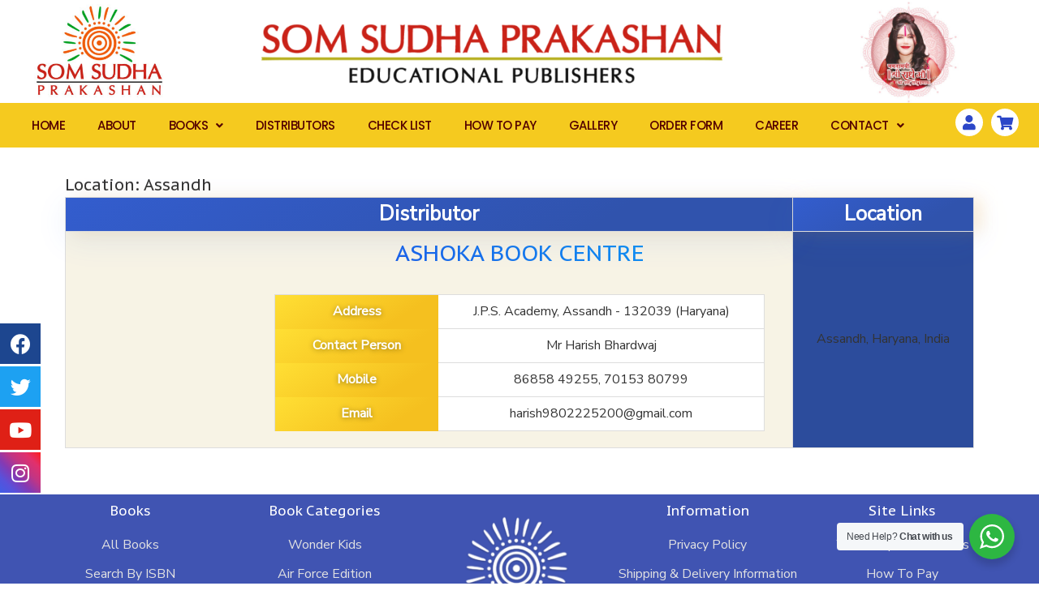

--- FILE ---
content_type: text/css
request_url: https://somsudha.com/wp-content/uploads/elementor/css/post-3058.css?ver=1683139442
body_size: 1696
content:
.elementor-3058 .elementor-element.elementor-element-66c113b{margin-top:0px;margin-bottom:0px;padding:0px 0px 0px 0px;}.elementor-3058 .elementor-element.elementor-element-98271e8 > .elementor-element-populated{margin:0px 0px 0px 0px;--e-column-margin-right:0px;--e-column-margin-left:0px;}.elementor-3058 .elementor-element.elementor-element-98271e8 > .elementor-element-populated > .elementor-widget-wrap{padding:0px 0px 0px 0px;}.elementor-3058 .elementor-element.elementor-element-8afdb34 > .elementor-widget-container{margin:0px 0px 0px 0px;}.elementor-3058 .elementor-element.elementor-element-018b680 > .elementor-widget-container{margin:0px 0px 0px 0px;}.elementor-3058 .elementor-element.elementor-element-aea0a5d{padding:0% 3% 0% 3%;}.elementor-bc-flex-widget .elementor-3058 .elementor-element.elementor-element-64b6b08.elementor-column .elementor-column-wrap{align-items:center;}.elementor-3058 .elementor-element.elementor-element-64b6b08.elementor-column.elementor-element[data-element_type="column"] > .elementor-column-wrap.elementor-element-populated > .elementor-widget-wrap{align-content:center;align-items:center;}.elementor-3058 .elementor-element.elementor-element-64b6b08.elementor-column > .elementor-column-wrap > .elementor-widget-wrap{justify-content:center;}.elementor-3058 .elementor-element.elementor-element-64b6b08 > .elementor-element-populated > .elementor-widget-wrap{padding:4px 4px 4px 4px;}.elementor-3058 .elementor-element.elementor-element-4b0d833{text-align:center;}.elementor-3058 .elementor-element.elementor-element-4b0d833 img{width:100%;transition-duration:0.4s;}.elementor-3058 .elementor-element.elementor-element-4b0d833 > .elementor-widget-container{margin:0px 0px 0px 0px;padding:0px 0px 0px 0px;}.elementor-bc-flex-widget .elementor-3058 .elementor-element.elementor-element-a776c47.elementor-column .elementor-column-wrap{align-items:center;}.elementor-3058 .elementor-element.elementor-element-a776c47.elementor-column.elementor-element[data-element_type="column"] > .elementor-column-wrap.elementor-element-populated > .elementor-widget-wrap{align-content:center;align-items:center;}.elementor-3058 .elementor-element.elementor-element-a776c47.elementor-column > .elementor-column-wrap > .elementor-widget-wrap{justify-content:flex-start;}.elementor-3058 .elementor-element.elementor-element-a776c47 > .elementor-element-populated > .elementor-widget-wrap{padding:0px 0px 0px 0px;}.elementor-3058 .elementor-element.elementor-element-ed5e7a9 img{width:75%;transition-duration:0.4s;}.elementor-3058 .elementor-element.elementor-element-ed5e7a9 > .elementor-widget-container{margin:0px 0px 0px 0px;padding:0px 0px 0px 0px;}.elementor-bc-flex-widget .elementor-3058 .elementor-element.elementor-element-90b8897.elementor-column .elementor-column-wrap{align-items:center;}.elementor-3058 .elementor-element.elementor-element-90b8897.elementor-column.elementor-element[data-element_type="column"] > .elementor-column-wrap.elementor-element-populated > .elementor-widget-wrap{align-content:center;align-items:center;}.elementor-3058 .elementor-element.elementor-element-90b8897.elementor-column > .elementor-column-wrap > .elementor-widget-wrap{justify-content:center;}.elementor-3058 .elementor-element.elementor-element-90b8897 > .elementor-element-populated{margin:0px 0px 0px 0px;--e-column-margin-right:0px;--e-column-margin-left:0px;}.elementor-3058 .elementor-element.elementor-element-90b8897 > .elementor-element-populated > .elementor-widget-wrap{padding:0px 0px 0px 0px;}.elementor-3058 .elementor-element.elementor-element-55d4ae9 img{width:55%;transition-duration:0.4s;}.elementor-3058 .elementor-element.elementor-element-95ccf6d:not(.elementor-motion-effects-element-type-background), .elementor-3058 .elementor-element.elementor-element-95ccf6d > .elementor-motion-effects-container > .elementor-motion-effects-layer{background-color:#F5CA1F;}.elementor-3058 .elementor-element.elementor-element-95ccf6d{transition:background 0.3s, border 0.3s, border-radius 0.3s, box-shadow 0.3s;padding:0% 0% 0% 0%;}.elementor-3058 .elementor-element.elementor-element-95ccf6d > .elementor-background-overlay{transition:background 0.3s, border-radius 0.3s, opacity 0.3s;}.elementor-3058 .elementor-element.elementor-element-01a9f6d > .elementor-element-populated > .elementor-widget-wrap{padding:0px 0px 0px 0px;}.elementor-3058 .elementor-element.elementor-element-dab6464 > .elementor-container > .elementor-row > .elementor-column > .elementor-column-wrap > .elementor-widget-wrap{align-content:center;align-items:center;}.elementor-3058 .elementor-element.elementor-element-dab6464{transition:background 0.3s, border 0.3s, border-radius 0.3s, box-shadow 0.3s;margin-top:0px;margin-bottom:0px;padding:0px 0px 0px 0px;}.elementor-3058 .elementor-element.elementor-element-dab6464 > .elementor-background-overlay{transition:background 0.3s, border-radius 0.3s, opacity 0.3s;}.elementor-3058 .elementor-element.elementor-element-c3b5fca > .elementor-element-populated{margin:0px 0px 0px 0px;--e-column-margin-right:0px;--e-column-margin-left:0px;}.elementor-3058 .elementor-element.elementor-element-c3b5fca > .elementor-element-populated > .elementor-widget-wrap{padding:0px 0px 0px 0px;}.elementor-3058 .elementor-element.elementor-element-9ec7480 .elementor-icon-wrapper{text-align:center;}.elementor-3058 .elementor-element.elementor-element-9ec7480.elementor-view-stacked .elementor-icon{background-color:#FFFFFF;color:#2C47C8;}.elementor-3058 .elementor-element.elementor-element-9ec7480.elementor-view-framed .elementor-icon, .elementor-3058 .elementor-element.elementor-element-9ec7480.elementor-view-default .elementor-icon{color:#FFFFFF;border-color:#FFFFFF;}.elementor-3058 .elementor-element.elementor-element-9ec7480.elementor-view-framed .elementor-icon, .elementor-3058 .elementor-element.elementor-element-9ec7480.elementor-view-default .elementor-icon svg{fill:#FFFFFF;}.elementor-3058 .elementor-element.elementor-element-9ec7480.elementor-view-framed .elementor-icon{background-color:#2C47C8;}.elementor-3058 .elementor-element.elementor-element-9ec7480.elementor-view-stacked .elementor-icon svg{fill:#2C47C8;}.elementor-3058 .elementor-element.elementor-element-9ec7480.elementor-view-stacked .elementor-icon:hover{background-color:#2C47C8;color:#FFFFFF;}.elementor-3058 .elementor-element.elementor-element-9ec7480.elementor-view-framed .elementor-icon:hover, .elementor-3058 .elementor-element.elementor-element-9ec7480.elementor-view-default .elementor-icon:hover{color:#2C47C8;border-color:#2C47C8;}.elementor-3058 .elementor-element.elementor-element-9ec7480.elementor-view-framed .elementor-icon:hover, .elementor-3058 .elementor-element.elementor-element-9ec7480.elementor-view-default .elementor-icon:hover svg{fill:#2C47C8;}.elementor-3058 .elementor-element.elementor-element-9ec7480.elementor-view-framed .elementor-icon:hover{background-color:#FFFFFF;}.elementor-3058 .elementor-element.elementor-element-9ec7480.elementor-view-stacked .elementor-icon:hover svg{fill:#FFFFFF;}.elementor-3058 .elementor-element.elementor-element-9ec7480 .elementor-icon{font-size:22px;}.elementor-3058 .elementor-element.elementor-element-2f7581b .hfe-nav-menu__toggle{margin-right:auto;}.elementor-3058 .elementor-element.elementor-element-2f7581b .menu-item a.hfe-menu-item{padding-left:20px;padding-right:20px;}.elementor-3058 .elementor-element.elementor-element-2f7581b .menu-item a.hfe-sub-menu-item{padding-left:calc( 20px + 20px );padding-right:20px;}.elementor-3058 .elementor-element.elementor-element-2f7581b .hfe-nav-menu__layout-vertical .menu-item ul ul a.hfe-sub-menu-item{padding-left:calc( 20px + 40px );padding-right:20px;}.elementor-3058 .elementor-element.elementor-element-2f7581b .hfe-nav-menu__layout-vertical .menu-item ul ul ul a.hfe-sub-menu-item{padding-left:calc( 20px + 60px );padding-right:20px;}.elementor-3058 .elementor-element.elementor-element-2f7581b .hfe-nav-menu__layout-vertical .menu-item ul ul ul ul a.hfe-sub-menu-item{padding-left:calc( 20px + 80px );padding-right:20px;}.elementor-3058 .elementor-element.elementor-element-2f7581b .menu-item a.hfe-menu-item, .elementor-3058 .elementor-element.elementor-element-2f7581b .menu-item a.hfe-sub-menu-item{padding-top:20px;padding-bottom:20px;}body:not(.rtl) .elementor-3058 .elementor-element.elementor-element-2f7581b .hfe-nav-menu__layout-horizontal .hfe-nav-menu > li.menu-item:not(:last-child){margin-right:0px;}body.rtl .elementor-3058 .elementor-element.elementor-element-2f7581b .hfe-nav-menu__layout-horizontal .hfe-nav-menu > li.menu-item:not(:last-child){margin-left:0px;}.elementor-3058 .elementor-element.elementor-element-2f7581b nav:not(.hfe-nav-menu__layout-horizontal) .hfe-nav-menu > li.menu-item:not(:last-child){margin-bottom:0px;}.elementor-3058 .elementor-element.elementor-element-2f7581b a.hfe-menu-item, .elementor-3058 .elementor-element.elementor-element-2f7581b a.hfe-sub-menu-item{font-family:"Poppins", Sans-serif;font-size:15px;font-weight:500;text-transform:uppercase;letter-spacing:-0.5px;}.elementor-3058 .elementor-element.elementor-element-2f7581b .menu-item a.hfe-menu-item, .elementor-3058 .elementor-element.elementor-element-2f7581b .sub-menu a.hfe-sub-menu-item{color:#530000;}.elementor-3058 .elementor-element.elementor-element-2f7581b .menu-item a.hfe-menu-item:hover,
								.elementor-3058 .elementor-element.elementor-element-2f7581b .sub-menu a.hfe-sub-menu-item:hover,
								.elementor-3058 .elementor-element.elementor-element-2f7581b .menu-item.current-menu-item a.hfe-menu-item,
								.elementor-3058 .elementor-element.elementor-element-2f7581b .menu-item a.hfe-menu-item.highlighted,
								.elementor-3058 .elementor-element.elementor-element-2f7581b .menu-item a.hfe-menu-item:focus{color:#333333;background-color:#FFFFFF;}.elementor-3058 .elementor-element.elementor-element-2f7581b .menu-item.current-menu-item a.hfe-menu-item,
								.elementor-3058 .elementor-element.elementor-element-2f7581b .menu-item.current-menu-ancestor a.hfe-menu-item{color:#333333;background-color:#FFFFFF;}.elementor-3058 .elementor-element.elementor-element-2f7581b .sub-menu a.hfe-sub-menu-item, 
								.elementor-3058 .elementor-element.elementor-element-2f7581b .elementor-menu-toggle,
								.elementor-3058 .elementor-element.elementor-element-2f7581b nav.hfe-dropdown li a.hfe-menu-item,
								.elementor-3058 .elementor-element.elementor-element-2f7581b nav.hfe-dropdown li a.hfe-sub-menu-item,
								.elementor-3058 .elementor-element.elementor-element-2f7581b nav.hfe-dropdown-expandible li a.hfe-menu-item,
								.elementor-3058 .elementor-element.elementor-element-2f7581b nav.hfe-dropdown-expandible li a.hfe-sub-menu-item{color:#FFFFFF;}.elementor-3058 .elementor-element.elementor-element-2f7581b .sub-menu,
								.elementor-3058 .elementor-element.elementor-element-2f7581b nav.hfe-dropdown,
								.elementor-3058 .elementor-element.elementor-element-2f7581b nav.hfe-dropdown-expandible,
								.elementor-3058 .elementor-element.elementor-element-2f7581b nav.hfe-dropdown .menu-item a.hfe-menu-item,
								.elementor-3058 .elementor-element.elementor-element-2f7581b nav.hfe-dropdown .menu-item a.hfe-sub-menu-item{background-color:#F5CA1F;}.elementor-3058 .elementor-element.elementor-element-2f7581b .hfe-nav-menu .sub-menu,
								.elementor-3058 .elementor-element.elementor-element-2f7581b nav.hfe-dropdown,
						 		.elementor-3058 .elementor-element.elementor-element-2f7581b nav.hfe-dropdown-expandible{box-shadow:0px 5px 20px 0px rgba(255, 10, 10, 0.16);}.elementor-3058 .elementor-element.elementor-element-2f7581b ul.sub-menu{width:220px;}.elementor-3058 .elementor-element.elementor-element-2f7581b .sub-menu li a.hfe-sub-menu-item,
						.elementor-3058 .elementor-element.elementor-element-2f7581b nav.hfe-dropdown li a.hfe-menu-item,
						.elementor-3058 .elementor-element.elementor-element-2f7581b nav.hfe-dropdown-expandible li a.hfe-menu-item{padding-left:20px;padding-right:20px;}.elementor-3058 .elementor-element.elementor-element-2f7581b nav.hfe-dropdown-expandible a.hfe-sub-menu-item,
						.elementor-3058 .elementor-element.elementor-element-2f7581b nav.hfe-dropdown li a.hfe-sub-menu-item{padding-left:calc( 20px + 20px );padding-right:20px;}.elementor-3058 .elementor-element.elementor-element-2f7581b .hfe-dropdown .menu-item ul ul a.hfe-sub-menu-item,
						.elementor-3058 .elementor-element.elementor-element-2f7581b .hfe-dropdown-expandible .menu-item ul ul a.hfe-sub-menu-item{padding-left:calc( 20px + 40px );padding-right:20px;}.elementor-3058 .elementor-element.elementor-element-2f7581b .hfe-dropdown .menu-item ul ul ul a.hfe-sub-menu-item,
						.elementor-3058 .elementor-element.elementor-element-2f7581b .hfe-dropdown-expandible .menu-item ul ul ul a.hfe-sub-menu-item{padding-left:calc( 20px + 60px );padding-right:20px;}.elementor-3058 .elementor-element.elementor-element-2f7581b .hfe-dropdown .menu-item ul ul ul ul a.hfe-sub-menu-item,
						.elementor-3058 .elementor-element.elementor-element-2f7581b .hfe-dropdown-expandible .menu-item ul ul ul ul a.hfe-sub-menu-item{padding-left:calc( 20px + 80px );padding-right:20px;}.elementor-3058 .elementor-element.elementor-element-2f7581b .sub-menu a.hfe-sub-menu-item,
						 .elementor-3058 .elementor-element.elementor-element-2f7581b nav.hfe-dropdown li a.hfe-menu-item,
						 .elementor-3058 .elementor-element.elementor-element-2f7581b nav.hfe-dropdown li a.hfe-sub-menu-item,
						 .elementor-3058 .elementor-element.elementor-element-2f7581b nav.hfe-dropdown-expandible li a.hfe-menu-item,
						 .elementor-3058 .elementor-element.elementor-element-2f7581b nav.hfe-dropdown-expandible li a.hfe-sub-menu-item{padding-top:15px;padding-bottom:15px;}.elementor-3058 .elementor-element.elementor-element-2f7581b nav.hfe-nav-menu__layout-horizontal:not(.hfe-dropdown) ul.sub-menu, .elementor-3058 .elementor-element.elementor-element-2f7581b nav.hfe-nav-menu__layout-expandible.menu-is-active, .elementor-3058 .elementor-element.elementor-element-2f7581b nav.hfe-nav-menu__layout-vertical:not(.hfe-dropdown) ul.sub-menu{margin-top:-1px;}.elementor-3058 .elementor-element.elementor-element-2f7581b .hfe-dropdown.menu-is-active{margin-top:-1px;}.elementor-3058 .elementor-element.elementor-element-2f7581b .sub-menu li.menu-item:not(:last-child), 
						.elementor-3058 .elementor-element.elementor-element-2f7581b nav.hfe-dropdown li.menu-item:not(:last-child),
						.elementor-3058 .elementor-element.elementor-element-2f7581b nav.hfe-dropdown-expandible li.menu-item:not(:last-child){border-bottom-style:solid;border-bottom-color:#c4c4c4;border-bottom-width:1px;}.elementor-3058 .elementor-element.elementor-element-2f7581b div.hfe-nav-menu-icon{color:#FFFFFF;}.elementor-3058 .elementor-element.elementor-element-2f7581b div.hfe-nav-menu-icon svg{fill:#FFFFFF;}.elementor-bc-flex-widget .elementor-3058 .elementor-element.elementor-element-0166523.elementor-column .elementor-column-wrap{align-items:center;}.elementor-3058 .elementor-element.elementor-element-0166523.elementor-column.elementor-element[data-element_type="column"] > .elementor-column-wrap.elementor-element-populated > .elementor-widget-wrap{align-content:center;align-items:center;}.elementor-3058 .elementor-element.elementor-element-0166523.elementor-column > .elementor-column-wrap > .elementor-widget-wrap{justify-content:center;}.elementor-3058 .elementor-element.elementor-element-0166523 > .elementor-element-populated > .elementor-widget-wrap{padding:0px 0px 0px 0px;}.elementor-3058 .elementor-element.elementor-element-82f408d .elementor-icon-wrapper{text-align:center;}.elementor-3058 .elementor-element.elementor-element-82f408d.elementor-view-stacked .elementor-icon{background-color:#FFFFFF;color:#2C47C8;}.elementor-3058 .elementor-element.elementor-element-82f408d.elementor-view-framed .elementor-icon, .elementor-3058 .elementor-element.elementor-element-82f408d.elementor-view-default .elementor-icon{color:#FFFFFF;border-color:#FFFFFF;}.elementor-3058 .elementor-element.elementor-element-82f408d.elementor-view-framed .elementor-icon, .elementor-3058 .elementor-element.elementor-element-82f408d.elementor-view-default .elementor-icon svg{fill:#FFFFFF;}.elementor-3058 .elementor-element.elementor-element-82f408d.elementor-view-framed .elementor-icon{background-color:#2C47C8;}.elementor-3058 .elementor-element.elementor-element-82f408d.elementor-view-stacked .elementor-icon svg{fill:#2C47C8;}.elementor-3058 .elementor-element.elementor-element-82f408d .elementor-icon{font-size:18px;padding:8px;}.elementor-3058 .elementor-element.elementor-element-82f408d > .elementor-widget-container{margin:0px 5px 0px 5px;}.elementor-3058 .elementor-element.elementor-element-82f408d{width:auto;max-width:auto;}.elementor-3058 .elementor-element.elementor-element-44d6f31 .elementor-icon-wrapper{text-align:center;}.elementor-3058 .elementor-element.elementor-element-44d6f31.elementor-view-stacked .elementor-icon{background-color:#FFFFFF;color:#2C47C8;}.elementor-3058 .elementor-element.elementor-element-44d6f31.elementor-view-framed .elementor-icon, .elementor-3058 .elementor-element.elementor-element-44d6f31.elementor-view-default .elementor-icon{color:#FFFFFF;border-color:#FFFFFF;}.elementor-3058 .elementor-element.elementor-element-44d6f31.elementor-view-framed .elementor-icon, .elementor-3058 .elementor-element.elementor-element-44d6f31.elementor-view-default .elementor-icon svg{fill:#FFFFFF;}.elementor-3058 .elementor-element.elementor-element-44d6f31.elementor-view-framed .elementor-icon{background-color:#2C47C8;}.elementor-3058 .elementor-element.elementor-element-44d6f31.elementor-view-stacked .elementor-icon svg{fill:#2C47C8;}.elementor-3058 .elementor-element.elementor-element-44d6f31 .elementor-icon{font-size:18px;padding:8px;}.elementor-3058 .elementor-element.elementor-element-44d6f31 > .elementor-widget-container{margin:0px 5px 0px 5px;}.elementor-3058 .elementor-element.elementor-element-44d6f31{width:auto;max-width:auto;}.elementor-3058 .elementor-element.elementor-element-52bfbee{margin-top:-2px;margin-bottom:0px;}.elementor-3058 .elementor-element.elementor-element-183f722 > .elementor-element-populated > .elementor-widget-wrap{padding:0px 0px 0px 0px;}.elementor-3058 .elementor-element.elementor-element-53fc179 .elementor-repeater-item-5708569.elementor-social-icon{background-color:#1D468F;}.elementor-3058 .elementor-element.elementor-element-53fc179 .elementor-repeater-item-7832292.elementor-social-icon{background-color:#DF2016;}.elementor-3058 .elementor-element.elementor-element-53fc179{--grid-template-columns:repeat(0, auto);--grid-column-gap:0px;--grid-row-gap:0px;}.elementor-3058 .elementor-element.elementor-element-53fc179 .elementor-widget-container{text-align:center;}@media(min-width:768px){.elementor-3058 .elementor-element.elementor-element-64b6b08{width:13.988%;}.elementor-3058 .elementor-element.elementor-element-a776c47{width:66.377%;}.elementor-3058 .elementor-element.elementor-element-90b8897{width:18.967%;}.elementor-3058 .elementor-element.elementor-element-c3b5fca{width:90%;}.elementor-3058 .elementor-element.elementor-element-0166523{width:10%;}}@media(max-width:1024px) and (min-width:768px){.elementor-3058 .elementor-element.elementor-element-64b6b08{width:20%;}.elementor-3058 .elementor-element.elementor-element-a776c47{width:60%;}.elementor-3058 .elementor-element.elementor-element-90b8897{width:20%;}.elementor-3058 .elementor-element.elementor-element-01a9f6d{width:100%;}.elementor-3058 .elementor-element.elementor-element-c3b5fca{width:85%;}.elementor-3058 .elementor-element.elementor-element-0166523{width:15%;}}@media(max-width:1024px){.elementor-3058 .elementor-element.elementor-element-64b6b08 > .elementor-element-populated > .elementor-widget-wrap{padding:0px 0px 0px 0px;}.elementor-3058 .elementor-element.elementor-element-4b0d833 img{width:95%;}.elementor-3058 .elementor-element.elementor-element-ed5e7a9 img{width:75%;}.elementor-3058 .elementor-element.elementor-element-55d4ae9 img{width:80%;}.elementor-3058 .elementor-element.elementor-element-dab6464{padding:0px 10px 0px 5px;}.elementor-bc-flex-widget .elementor-3058 .elementor-element.elementor-element-c3b5fca.elementor-column .elementor-column-wrap{align-items:center;}.elementor-3058 .elementor-element.elementor-element-c3b5fca.elementor-column.elementor-element[data-element_type="column"] > .elementor-column-wrap.elementor-element-populated > .elementor-widget-wrap{align-content:center;align-items:center;}body:not(.rtl) .elementor-3058 .elementor-element.elementor-element-2f7581b.hfe-nav-menu__breakpoint-tablet .hfe-nav-menu__layout-horizontal .hfe-nav-menu > li.menu-item:not(:last-child){margin-right:0px;}body .elementor-3058 .elementor-element.elementor-element-2f7581b nav.hfe-nav-menu__layout-vertical .hfe-nav-menu > li.menu-item:not(:last-child){margin-bottom:0px;}.elementor-3058 .elementor-element.elementor-element-0166523 > .elementor-element-populated > .elementor-widget-wrap{padding:10px 0px 10px 0px;}.elementor-3058 .elementor-element.elementor-element-82f408d{width:auto;max-width:auto;}.elementor-3058 .elementor-element.elementor-element-44d6f31{width:auto;max-width:auto;}}@media(max-width:767px){.elementor-3058 .elementor-element.elementor-element-4b0d833 img{width:55%;}.elementor-3058 .elementor-element.elementor-element-ed5e7a9 img{width:65%;}.elementor-3058 .elementor-element.elementor-element-c3b5fca{width:70%;}body:not(.rtl) .elementor-3058 .elementor-element.elementor-element-2f7581b.hfe-nav-menu__breakpoint-mobile .hfe-nav-menu__layout-horizontal .hfe-nav-menu > li.menu-item:not(:last-child){margin-right:0px;}body .elementor-3058 .elementor-element.elementor-element-2f7581b nav.hfe-nav-menu__layout-vertical .hfe-nav-menu > li.menu-item:not(:last-child){margin-bottom:0px;}.elementor-3058 .elementor-element.elementor-element-0166523{width:30%;}.elementor-bc-flex-widget .elementor-3058 .elementor-element.elementor-element-0166523.elementor-column .elementor-column-wrap{align-items:center;}.elementor-3058 .elementor-element.elementor-element-0166523.elementor-column.elementor-element[data-element_type="column"] > .elementor-column-wrap.elementor-element-populated > .elementor-widget-wrap{align-content:center;align-items:center;}.elementor-3058 .elementor-element.elementor-element-0166523.elementor-column > .elementor-column-wrap > .elementor-widget-wrap{justify-content:flex-end;}.elementor-3058 .elementor-element.elementor-element-0166523 > .elementor-element-populated{margin:0px 0px 0px 0px;--e-column-margin-right:0px;--e-column-margin-left:0px;}.elementor-3058 .elementor-element.elementor-element-0166523 > .elementor-element-populated > .elementor-widget-wrap{padding:5px 0px 0px 0px;}.elementor-3058 .elementor-element.elementor-element-82f408d{width:auto;max-width:auto;}.elementor-3058 .elementor-element.elementor-element-44d6f31{width:auto;max-width:auto;}.elementor-3058 .elementor-element.elementor-element-53fc179{--icon-size:18px;}.elementor-3058 .elementor-element.elementor-element-53fc179 .elementor-social-icon{--icon-padding:0.5em;}}